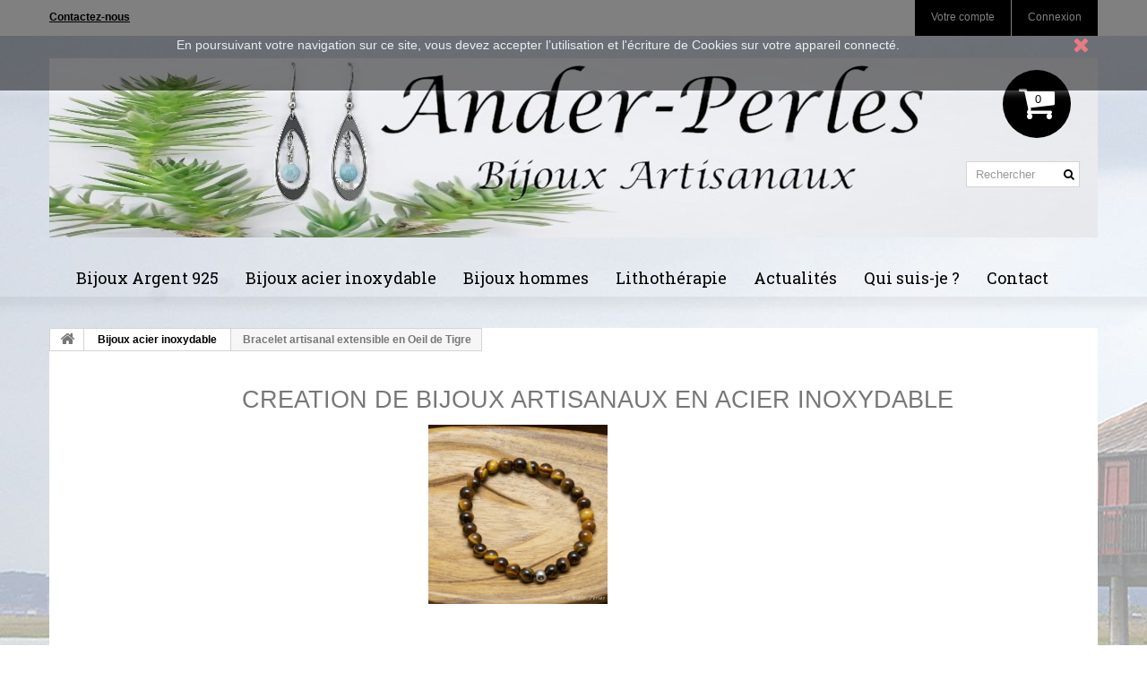

--- FILE ---
content_type: text/html; charset=utf-8
request_url: https://anderperles.com/content/78-bracelet-artisanal-extensible-en-oeil-de-tigre
body_size: 20783
content:
<!DOCTYPE HTML>

<!--[if lt IE 7]> <html class="no-js lt-ie9 lt-ie8 lt-ie7 " lang="fr"><![endif]-->

<!--[if IE 7]><html class="no-js lt-ie9 lt-ie8 ie7" lang="fr"><![endif]-->

<!--[if IE 8]><html class="no-js lt-ie9 ie8" lang="fr"><![endif]-->

<!--[if gt IE 8]> <html class="no-js ie9" lang="fr"><![endif]-->

<html lang="fr">

	<head>

		<meta charset="utf-8" />

		<title>Bracelet artisanal extensible en Oeil de Tigre - Ander-Perles</title>


		<meta name="description" content="Création de bijoux artisanaux du bassin d&#039;Arcachon" />



		<meta name="keywords" content="oeil de tigre,coton" />


		<meta name="generator" content="PrestaShop" />

		<meta name="robots" content="index,follow" />

		<meta name="viewport" content="width=device-width, minimum-scale=0.25, maximum-scale=1.6, initial-scale=1.0" /> 

		<meta name="apple-mobile-web-app-capable" content="yes" /> 

		<link rel="icon" type="image/vnd.microsoft.icon" href="/img/favicon.ico?1754474812" />

		<link rel="shortcut icon" type="image/x-icon" href="/img/favicon.ico?1754474812" />


	
		<link rel="stylesheet" href="https://anderperles.com/themes/theme956/cache/v_43_e9a3d73ab97bc725fe9e80c9227cd49c_all.css" media="all" />

	

		
		<script type="text/javascript">
var CUSTOMIZE_TEXTFIELD = 1;
var FancyboxI18nClose = 'Fermer';
var FancyboxI18nNext = 'Suivant';
var FancyboxI18nPrev = 'Pr&eacute;c&eacute;dent';
var ajaxsearch = true;
var baseDir = 'https://anderperles.com/';
var baseUri = 'https://anderperles.com/';
var blocksearch_type = 'top';
var contentOnly = false;
var customizationIdMessage = 'Personnalisation';
var delete_txt = 'Supprimer';
var freeProductTranslation = 'Offert !';
var freeShippingTranslation = 'Livraison gratuite !';
var generated_date = 1769823768;
var id_lang = 5;
var img_dir = 'https://anderperles.com/themes/theme956/img/';
var instantsearch = true;
var isGuest = 0;
var isLogged = 0;
var page_name = 'cms';
var priceDisplayMethod = 0;
var priceDisplayPrecision = 2;
var quickView = true;
var removingLinkText = 'supprimer cet article du panier';
var roundMode = 2;
var search_url = 'https://anderperles.com/recherche';
var static_token = 'bb0994db0ff075ba1f2d057ff60c753c';
var token = 'd0e4bd126b719bd1248bbe7f633f37a2';
var usingSecureMode = true;
</script>


		
		<script type="text/javascript" src="https://anderperles.com/themes/theme956/cache/v_43_99ebfdb59286d6eb74f1ad400fb1082d.js"></script>

		
		
		<script>
    
    function setcook() {
        var nazwa = 'cookie_ue';
        var wartosc = '1';
        var expire = new Date();
        expire.setMonth(expire.getMonth() + 12);
        document.cookie = nazwa + "=" + escape(wartosc) + ";path=/;" + ((expire == null) ? "" : ("; expires=" + expire.toGMTString()))
    }

    function closeUeNotify() {
                $('#cookieNotice').animate(
                {top: '-200px'},
                2500, function () {
                    $('#cookieNotice').hide();
                });
        setcook();
            }
    
</script>
<style>
    
    .closeFontAwesome:before {
        content: "\f00d";
        font-family: "FontAwesome";
        display: inline-block;
        font-size: 23px;
        line-height: 23px;
        color: #FF141C;
        padding-right: 15px;
        cursor: pointer;
    }

    .closeButtonNormal {
        display: block;
        text-align: center;
        padding: 2px 5px;
        border-radius: 2px;
        color: #FF141C;
        background: #4AFF2E;
        cursor: pointer;
    }

    #cookieNotice p {
        margin: 0px;
        padding: 0px;
    }


    #cookieNoticeContent {
        
                    padding:30px;
                
    }

    
</style>
<div id="cookieNotice" style=" width: 100%; position: fixed;  top:0px; box-shadow: 0 0 10px 0 #FFFFFF; background: #000000; z-index: 9999; font-size: 14px; line-height: 1.3em; font-family: arial; left: 0px; text-align:center; color:#FFF; opacity: 0.5 ">
    <div id="cookieNoticeContent" style="position:relative; margin:auto; width:100%; display:block;">
        <table style="width:100%;">
                        <td style="text-align:center;">
                En poursuivant votre navigation sur ce site, vous devez accepter l’utilisation et l'écriture de Cookies sur votre appareil connecté.
            </td>
                            <td style="width:80px; vertical-align:middle; padding-right:20px; text-align:right;">
                                            <span class="closeFontAwesome" onclick="closeUeNotify()"></span>
                                    </td>
                    </table>
    </div>
</div>
			<script type="text/javascript">
				(window.gaDevIds=window.gaDevIds||[]).push('d6YPbH');
				(function(i,s,o,g,r,a,m){i['GoogleAnalyticsObject']=r;i[r]=i[r]||function(){
				(i[r].q=i[r].q||[]).push(arguments)},i[r].l=1*new Date();a=s.createElement(o),
				m=s.getElementsByTagName(o)[0];a.async=1;a.src=g;m.parentNode.insertBefore(a,m)
				})(window,document,'script','//www.google-analytics.com/analytics.js','ga');
				ga('create', 'UA-168136648-1', 'auto');
				ga('require', 'ec');</script><script defer type="text/javascript">/*
 *
 *  2007-2021 PayPal
 *
 *  NOTICE OF LICENSE
 *
 *  This source file is subject to the Academic Free License (AFL 3.0)
 *  that is bundled with this package in the file LICENSE.txt.
 *  It is also available through the world-wide-web at this URL:
 *  http://opensource.org/licenses/afl-3.0.php
 *  If you did not receive a copy of the license and are unable to
 *  obtain it through the world-wide-web, please send an email
 *  to license@prestashop.com so we can send you a copy immediately.
 *
 *  DISCLAIMER
 *
 *  Do not edit or add to this file if you wish to upgrade PrestaShop to newer
 *  versions in the future. If you wish to customize PrestaShop for your
 *  needs please refer to http://www.prestashop.com for more information.
 *
 *  @author 2007-2021 PayPal
 *  @author 202 ecommerce <tech@202-ecommerce.com>
 *  @copyright PayPal
 *  @license http://opensource.org/licenses/osl-3.0.php Open Software License (OSL 3.0)
 *
 */


    

function updateFormDatas()
{
	var nb = $('#quantity_wanted').val();
	var id = $('#idCombination').val();

	$('.paypal_payment_form input[name=quantity]').val(nb);
	$('.paypal_payment_form input[name=id_p_attr]').val(id);
}
	
$(document).ready( function() {
    
		var baseDirPP = baseDir.replace('http:', 'https:');
		
	if($('#in_context_checkout_enabled').val() != 1)
	{
        $(document).on('click','#payment_paypal_express_checkout', function() {
			$('#paypal_payment_form_cart').submit();
			return false;
		});
	}


	var jquery_version = $.fn.jquery.split('.');
	if(jquery_version[0]>=1 && jquery_version[1] >= 7)
	{
		$('body').on('submit',".paypal_payment_form", function () {
			updateFormDatas();
		});
	}
	else {
		$('.paypal_payment_form').live('submit', function () {
			updateFormDatas();
		});
	}

	function displayExpressCheckoutShortcut() {
		var id_product = $('input[name="id_product"]').val();
		var id_product_attribute = $('input[name="id_product_attribute"]').val();
		$.ajax({
			type: "GET",
			url: baseDirPP+'/modules/paypal/express_checkout/ajax.php',
			data: { get_qty: "1", id_product: id_product, id_product_attribute: id_product_attribute },
			cache: false,
			success: function(result) {
				if (result == '1') {
					$('#container_express_checkout').slideDown();
				} else {
					$('#container_express_checkout').slideUp();
				}
				return true;
			}
		});
	}

	$('select[name^="group_"]').change(function () {
		setTimeout(function(){displayExpressCheckoutShortcut()}, 500);
	});

	$('.color_pick').click(function () {
		setTimeout(function(){displayExpressCheckoutShortcut()}, 500);
	});

    if($('body#product').length > 0) {
        setTimeout(function(){displayExpressCheckoutShortcut()}, 500);
    }
	
	
			

	var modulePath = 'modules/paypal';
	var subFolder = '/integral_evolution';

	var fullPath = baseDirPP + modulePath + subFolder;
	var confirmTimer = false;
		
	if ($('form[target="hss_iframe"]').length == 0) {
		if ($('select[name^="group_"]').length > 0)
			displayExpressCheckoutShortcut();
		return false;
	} else {
		checkOrder();
	}

	function checkOrder() {
		if(confirmTimer == false)
			confirmTimer = setInterval(getOrdersCount, 1000);
	}

	});


</script>

		<link rel="stylesheet" href="https://fonts.googleapis.com/css?family=Roboto:300,400,500,700,900" media="all" />



		<link rel="stylesheet" href="https://fonts.googleapis.com/css?family=Roboto+Slab:400,300,100,700" media="all" />

		

		<!--[if IE 8]>

		<script src="https://oss.maxcdn.com/libs/html5shiv/3.7.0/html5shiv.js"></script>

		<script src="https://oss.maxcdn.com/libs/respond.js/1.3.0/respond.min.js"></script>

		<![endif]-->

	</head>



	<body id="cms" class="cms cms-78 cms-bracelet-artisanal-extensible-en-oeil-de-tigre hide-left-column hide-right-column lang_fr">

	
    	<!--[if IE 8]>

        <div style='clear:both;height:59px;padding:0 15px 0 15px;position:relative;z-index:10000;text-align:center;'><a href="http://www.microsoft.com/windows/internet-explorer/default.aspx?ocid=ie6_countdown_bannercode"><img src="http://storage.ie6countdown.com/assets/100/images/banners/warning_bar_0000_us.jpg" border="0" height="42" width="820" alt="You are using an outdated browser. For a faster, safer browsing experience, upgrade for free today." /></a></div>

		<![endif]-->

		
		<div id="page">

			<div class="header-container">

				<header id="header">

					<div class="banner">

						<div class="container">

							<div class="row">

								

							</div>

						</div>

					</div>

					<div class="nav">

						<div class="container">

							<div class="row">

								<nav><!-- Block user information module NAV  -->
<div class="header_user_info">
			<a class="login" href="https://anderperles.com/mon-compte" rel="nofollow" title="Login to your customer account">
			Connexion
		</a>
	</div>
    <div class="header_user_info">
    	<a href="https://anderperles.com/mon-compte" title="Voir mon compte client" rel="nofollow">Votre compte</a>
    </div>
<!-- /Block usmodule NAV --><!-- Block languages module -->
<!-- /Block languages module -->
<div id="contact-link">
	<a href="https://anderperles.com/nous-contacter" title="Contact Us">Contactez-nous</a>
</div>
	<span class="shop-phone">
		<i class="icon-phone"></i>
        Appelez-nous au : 
        <strong>06.58.00.29.97</strong>
	</span>
</nav>

							</div>

						</div>

					</div>

					<div>

						<div class="container">

							<div class="row">

								<div id="header_logo">

									<a href="http://www.anderperles.com/" title="Ander-Perles">

										<img class="logo img-responsive" src="https://anderperles.com/img/prestashop-logo-1714489428.jpg" alt="Ander-Perles" width="1170" height="200"/>

									</a>

								</div>

								<!-- MODULE Block cart -->
<div class="pull-right pad clearfix">
	<div class="shopping_cart">
		<a href="https://anderperles.com/commande" title="Voir mon panier" rel="nofollow">
			<b>Panier</b>
			<span class="ajax_cart_quantity unvisible">0</span>
			<span class="ajax_cart_product_txt unvisible">Produit</span>
			<span class="ajax_cart_product_txt_s unvisible">Produits</span>
			<span class="ajax_cart_total unvisible">
							</span>
			<span class="ajax_cart_no_product">0</span>
					</a>
					<div class="cart_block block exclusive">
				<div class="block_content">
					<!-- block list of products -->
					<div class="cart_block_list">
												<p class="cart_block_no_products">
							Aucun produit
						</p>
												<div class="cart-prices">
							<div class="cart-prices-line first-line">
								<span class="price cart_block_shipping_cost ajax_cart_shipping_cost">
																			Livraison gratuite !
																	</span>
								<span>
									Livraison
								</span>
							</div>
																					<div class="cart-prices-line last-line">
								<span class="price cart_block_total ajax_block_cart_total">0,00 €</span>
								<span>Total</span>
							</div>
													</div>
						<p class="cart-buttons">
							<a id="button_order_cart" class="btn btn-default button button-small" href="https://anderperles.com/commande" title="Commander" rel="nofollow">
								<span>
									Commander
                                    <i class="icon-chevron-right right"></i>
								</span>
							</a>
						</p>
					</div>
				</div>
			</div><!-- .cart_block -->
			</div>
</div>

	<div id="layer_cart">
		<div class="clearfix">
			<div class="layer_cart_product col-xs-12 col-md-6">
				<span class="cross" title="Fermer la fenêtre"></span>
				<h2>
					<i class="icon-ok"></i>
                    Produit ajouté au panier avec succès
				</h2>
				<div class="product-image-container layer_cart_img">
				</div>
				<div class="layer_cart_product_info">
					<span id="layer_cart_product_title" class="product-name"></span>
					<span id="layer_cart_product_attributes"></span>
					<div>
						<strong class="dark">Quantité</strong>
						<span id="layer_cart_product_quantity"></span>
					</div>
					<div>
						<strong class="dark">Total</strong>
						<span id="layer_cart_product_price"></span>
					</div>
				</div>
			</div>
			<div class="layer_cart_cart col-xs-12 col-md-6">
				<h2>
					<!-- Plural Case [both cases are needed because page may be updated in Javascript] -->
					<span class="ajax_cart_product_txt_s  unvisible">
						Il y a <span class="ajax_cart_quantity">0</span> produits dans votre panier.
					</span>
					<!-- Singular Case [both cases are needed because page may be updated in Javascript] -->
					<span class="ajax_cart_product_txt ">
						Il y a 1 produit dans votre panier.
					</span>
				</h2>
	
				<div class="layer_cart_row">
					<strong class="dark">
						Total produits
													TTC
											</strong>
					<span class="ajax_block_products_total">
											</span>
				</div>
	
								<div class="layer_cart_row">
					<strong class="dark">
						Frais de port&nbsp;(HT)
					</strong>
					<span class="ajax_cart_shipping_cost">
													Livraison gratuite !
											</span>
				</div>
								<div class="layer_cart_row">	
					<strong class="dark">
						Total
													TTC
											</strong>
					<span class="ajax_block_cart_total">
											</span>
				</div>
				<div class="button-container">	
					<span class="continue btn btn-default button exclusive-medium" title="Continuer mes achats">
						<span>
							<i class="icon-chevron-left left"></i>
                            Continuer mes achats
						</span>
					</span>
					<a class="btn btn-default button button-medium"	href="https://anderperles.com/commande" title="Commander" rel="nofollow">
						<span>
							Commander
                            <i class="icon-chevron-right right"></i>
						</span>
					</a>	
				</div>
			</div>
		</div>
		<div class="crossseling"></div>
	</div> <!-- #layer_cart -->
	<div class="layer_cart_overlay"></div>

<!-- /MODULE Block cart -->	<!-- Menu -->
	<div id="block_top_menu" class="sf-contener clearfix col-lg-12">
		<div class="cat-title">Catégories</div>
		<ul class="sf-menu clearfix menu-content">
			<li><a href="https://anderperles.com/48-bijoux-argent-925" title="Bijoux Argent 925">Bijoux Argent 925</a><ul><li><a href="https://anderperles.com/40-colliers" title="Colliers">Colliers</a></li><li><a href="https://anderperles.com/41-boucles-d-oreilles" title="Boucles d'oreilles">Boucles d'oreilles</a></li><li><a href="https://anderperles.com/42-bracelets" title="Bracelets">Bracelets</a></li><li><a href="https://anderperles.com/43-bagues" title="Bagues">Bagues</a></li></ul></li><li><a href="https://anderperles.com/44-bijoux-acier-inoxydable" title="Bijoux acier inoxydable">Bijoux acier inoxydable</a><ul><li><a href="https://anderperles.com/61-colliers" title="Colliers">Colliers</a></li><li><a href="https://anderperles.com/62-boucles-d-oreilles" title="Boucles d'oreilles">Boucles d'oreilles</a></li><li><a href="https://anderperles.com/63-bracelets" title="Bracelets">Bracelets</a></li><li><a href="https://anderperles.com/64-bagues" title="Bagues">Bagues</a></li></ul></li><li><a href="https://anderperles.com/45-bijoux-hommes" title="Bijoux hommes">Bijoux hommes</a><ul><li><a href="https://anderperles.com/59-bracelets" title="Bracelets">Bracelets</a></li></ul></li><li><a href="https://anderperles.com/65-lithotherapie" title="Lithothérapie ">Lithothérapie </a><ul><li><a href="https://anderperles.com/72-hematite" title="Hématite ">Hématite </a></li><li><a href="https://anderperles.com/73-howlite" title="Howlite">Howlite</a></li><li><a href="https://anderperles.com/74-malachite" title="Malachite">Malachite</a></li><li><a href="https://anderperles.com/78-larimar" title="Larimar">Larimar</a></li><li><a href="https://anderperles.com/79-pierre-de-soleil" title="Pierre de soleil">Pierre de soleil</a></li><li><a href="https://anderperles.com/80-oeil-de-tigre" title="Oeil de tigre">Oeil de tigre</a></li><li><a href="https://anderperles.com/81-amethyste" title="Améthyste">Améthyste</a></li><li><a href="https://anderperles.com/82-topaze" title="Topaze">Topaze</a></li><li><a href="https://anderperles.com/83-agate-rouge-cornaline" title="Agate rouge (Cornaline)">Agate rouge (Cornaline)</a></li><li><a href="https://anderperles.com/84-rhodochrosite" title="Rhodochrosite">Rhodochrosite</a></li><li><a href="https://anderperles.com/85-lapis-lazuli" title="Lapis-Lazuli">Lapis-Lazuli</a></li><li><a href="https://anderperles.com/88-selenite" title="Sélénite">Sélénite</a></li><li><a href="https://anderperles.com/89-labradorite" title="Labradorite">Labradorite</a></li><li><a href="https://anderperles.com/90-amazonite" title="Amazonite">Amazonite</a></li></ul></li><li><a href="https://anderperles.com/75-actualites" title="Actualités">Actualités</a><ul><li><a href="https://anderperles.com/76-nouveautes" title="Nouveautés">Nouveautés</a></li><li><a href="https://anderperles.com/77-informations" title="Informations ">Informations </a></li></ul></li><li><a href="https://anderperles.com/content/12-qui-suis-je" title="Qui suis-je ?">Qui suis-je ?</a></li>
<li><a href="https://www.anderperles.com/nous-contacter" title="Contact">Contact</a></li>

					</ul>
	</div>
	<!--/ Menu -->
<!-- Block search module TOP -->
<div id="search_block_top" class="clearfix">
	<form id="searchbox" method="get" action="https://anderperles.com/recherche" >
		<input type="hidden" name="controller" value="search" />
		<input type="hidden" name="orderby" value="position" />
		<input type="hidden" name="orderway" value="desc" />
		<input class="search_query form-control" type="text" id="search_query_top" name="search_query" placeholder="Rechercher" value="" />
		<button type="submit" name="submit_search" class="btn btn-default button-search">
			<span>Rechercher</span>
		</button>
	</form>
</div>
<!-- /Block search module TOP -->
							</div>

						</div>

					</div>

				</header>

			</div>

			<div class="columns-container">

				<div id="columns" class="container">

					
						<!-- Breadcrumb -->

<div class="breadcrumb clearfix">
	<a class="home" href="http://www.anderperles.com/" title="retour &agrave; Accueil">
    	<i class="icon-home"></i>
    </a>
			<span class="navigation-pipe" >&gt;</span>
					<span class="navigation_end"><a href="https://anderperles.com/content/category/3-bijoux-acier-inoxydable" data-gg="">Bijoux acier inoxydable</a></span><span class="navigation-pipe">></span> <span class="navigation_product">Bracelet artisanal extensible en Oeil de Tigre</span>
			</div>

<!-- /Breadcrumb -->

					
					<div class="row">

						<div id="top_column" class="center_column col-xs-12"></div>

					</div>

					<div class="row">

						
						<div id="center_column" class="center_column col-xs-12 col-sm-12">

	   <script type="text/javascript" src="http://maps.google.com/maps/api/js?sensor=true&region=FR&key=AIzaSyC8muiXDgP92zkA2TDt693ZQQA2rZA9tqw"></script>
			<div class="rte">
		<h2>                         CREATION DE BIJOUX ARTISANAUX EN ACIER INOXYDABLE</h2>
<p>                                                                                                      <img src="https://www.anderperles.com/img/cms/Bracelet%20Oeil%20de%20Tigre1.jpg" alt="" width="200" height="200" />          <br />     <br />                                            <br /><span>    </span><br /><span style="font-size:10pt;"><a href="https://anderperles.com/bracelets/395-bracelet-extensible-en-oeil-de-tigre.html">Bracelet artisanal extensible en Oeil de Tigre</a> et pierre semi précieuse.        </span>  </p>
<h2>QUI EST ANDERPERLES CREATEUR DE BIJOUX ARTISANAUX ?</h2>
<p><span style="font-size:10pt;"><a href="https://anderperles.com/">Anderperles</a> est un <a href="https://anderperles.com">créateur de bijoux artisanaux</a> en acier inoxydable. Nous sommes installés sur le bassin d'Arcachon et fabriquons. Tous nos <a href="https://anderperles.com/44-bijoux-acier-inoxydable">bijoux artisanaux en acier inoxydable</a> à la main avec des pierres intégralement naturelles.</span></p>
<p><span style="font-size:10pt;">Nous donnons une grande importance à la qualité de fabrication de notre <a href="https://anderperles.com/bracelets/395-bracelet-extensible-en-oeil-de-tigre.html">Bracelet artisanal extensible en Oeil de Tigre</a> et pierre semi précieuse afin de pouvoir vous offrir une large gamme de <a href="https://anderperles.com/bracelets/395-bracelet-extensible-en-oeil-de-tigre.html">Bracelet artisanal extensible en Oeil de Tigre</a> et pierre semi précieuse.</span></p>
<p><span style="font-size:10pt;">Vous recherchez un <a href="https://anderperles.com/bracelets/395-bracelet-extensible-en-oeil-de-tigre.html">Bracelet artisanal extensible en Oeil de Tigre</a> et pierre semi précieuse, et ou vous désirez offrir un <a href="https://anderperles.com/bracelets/395-bracelet-extensible-en-oeil-de-tigre.html">Bracelet artisanal extensible en Oeil de Tigre</a> et pierre semi précieuse , vous trouverez votre bonheur sur notre site <a href="http://www.anderperles.com">www.anderperles.com<br /><br /></a><a href="https://anderperles.com/bracelets/395-bracelet-extensible-en-oeil-de-tigre.html">Bracelet artisanal extensible en Oeil de Tigre</a> et pierre semi précieuse. <br /></span></p>
<h2>OFFREZ VOUS LA QUALITE DES BIJOUX ARTISANAUX ANDERPERLES</h2>
<p><span style="font-size:10pt;">Un beau <a href="https://anderperles.com/bracelets/395-bracelet-extensible-en-oeil-de-tigre.html">Bracelet artisanal extensible en Oeil de Tigre</a> et pierre semi précieuse de <a href="https://anderperles.com/">Anderperles.com</a> est: </span><br /><span style="font-size:10pt;">un superbe <a href="https://anderperles.com/bracelets/395-bracelet-extensible-en-oeil-de-tigre.html">Bracelet artisanal extensible en Oeil de Tigre</a> avec des pierres naturelles et entièrement fait à la main. </span><br /><br /><span style="font-size:10pt;">Nous avons une gamme de produits intégralement réalisée à la main et adaptée à toutes vos envies et tous vos styles. Laissez-vous tenter par le <a href="https://anderperles.com/bracelets/395-bracelet-extensible-en-oeil-de-tigre.html">Bracelet artisanal extensible en Oeil de Tigre</a> et pierre semi précieuse qui vous correspond. </span><br /><br /><span style="font-size:10pt;">nous pouvons aussi réaliser des <a href="https://anderperles.com/bracelets/395-bracelet-extensible-en-oeil-de-tigre.html">Bracelets artisanaux extensibles en Oeil de Tigre</a> et pierre semi précieuse sur mesure et avec d'autres pierres selon vos désirs.</span><br /><br /><span style="font-size:10pt;"><a href="https://anderperles.com/bracelets/395-bracelet-extensible-en-oeil-de-tigre.html">Bracelet artisanal extensible en Oeil de Tigre</a> et pierre semi précieuse. <br /></span></p>
<h2>OU ACHETER NOS BIJOUX ARTISANAUX ?</h2>
<p><span style="font-size:10pt;">Anderperles ne possède pas de boutique physique. Le site internet <a href="https://anderperles.com/">anderperles.com</a> vous propose le bijou que vous recherchez : <a href="https://anderperles.com/bracelets/395-bracelet-extensible-en-oeil-de-tigre.html">Bracelet artisanal extensible en Oeil de Tigre</a> et pierre semi précieuse ou avec d'autres pierres ou sur mesure</span></p>
<p><span style="font-size:10pt;">Sur notre site internet vous trouverez une large gamme de <a href="https://anderperles.com/44-bijoux-acier-inoxydable">bijoux artisanaux en acier inoxydable</a>. Vous êtes arrivez sur cette page, alors votre choix s'oriente d'avantage vers: <a href="https://anderperles.com/bracelets/395-bracelet-extensible-en-oeil-de-tigre.html">Bracelet artisanal extensible en Oeil de Tigre</a> et pierre semi précieuse, n'attendez plus, rendez vous sur notre boutique en ligne <a href="https://anderperles.com/">anderperles.com</a>.</span></p>
<p><span style="font-size:10pt;">Après avoir sélectionné <a href="https://anderperles.com/bracelets/395-bracelet-extensible-en-oeil-de-tigre.html">Bracelet artisanal extensible en Oeil de Tigre</a> et pierre semi précieuse dans votre panier, vous pourrez payer en ligne grâce à à notre système de paiement sécurisé HTTPS.</span></p>
<p><span style="font-size:10pt;">A l'issue de votre commande de <a href="https://anderperles.com/bracelets/395-bracelet-extensible-en-oeil-de-tigre.html">Bracelet artisanal extensible en Oeil de Tigre</a> et pierre semi précieuse. Vos produits seront expédiés à l'adresse de votre choix en France ou dans le monde.</span><br /><br /><span style="font-size:10pt;"><a href="https://anderperles.com/bracelets/395-bracelet-extensible-en-oeil-de-tigre.html">Bracelet artisanal extensible en Oeil de Tigre</a> et pierre semi précieuse. <br /></span></p>
<h2>POURQUOI ACHETER SUR ANDERPERLES  ?</h2>
<p><span style="font-size:10pt;">Nous pouvons vous conseiller par mail, par téléphone et nous vous accompagnons de façon personnalisée dans le cadre de votre recherche de <a href="https://anderperles.com/bracelets/395-bracelet-extensible-en-oeil-de-tigre.html">Bracelet artisanal extensible en Oeil de Tigre</a> et pierre semi précieuse. </span></p>
<p><span style="font-size:10pt;">Notre service client est à votre disposition pour vous aider à trouver le <a href="https://anderperles.com/bracelets/395-bracelet-extensible-en-oeil-de-tigre.html">Bracelet artisanal extensible en Oeil de Tigre</a> et pierre semi précieuse qui correspond à vos besoins.</span><br /><br /><span style="font-size:10pt;"><a href="https://anderperles.com/bracelets/395-bracelet-extensible-en-oeil-de-tigre.html">Bracelet artisanal extensible en Oeil de Tigre</a> et pierre semi précieuse. <br /></span></p>
<h2>LE SAVOIR FAIRE ET LA QUALITE DES BIJOUX ARTISANAUX ANDERPERLES </h2>
<p><span style="font-size:10pt;">Nous travaillons avec les meilleurs fournisseurs de matières premières pour réaliser notre <a href="https://anderperles.com/bracelets/395-bracelet-extensible-en-oeil-de-tigre.html">Bracelet artisanal extensible en Oeil de Tigre</a> et pierre semi précieuse. Choisissez donc un <a href="https://anderperles.com/bracelets/395-bracelet-extensible-en-oeil-de-tigre.html">Bracelet artisanal extensible en Oeil de Tigre</a> et pierre semi précieuse de qualité avec nos <a href="https://anderperles.com/44-bijoux-acier-inoxydable">bijoux artisanaux en acier inoxydable</a>.</span></p>
<p><span style="font-size:10pt;">Pour aller plus loin et vous proposer des bijoux de qualité, nous pouvons personnaliser et réaliser sur mesure votre <a href="https://anderperles.com/bracelets/395-bracelet-extensible-en-oeil-de-tigre.html">Bracelet artisanal extensible en Oeil de Tigre</a> et pierre semi précieuse. </span><br /><br /><span style="font-size:10pt;">   <a href="https://anderperles.com/bracelets/395-bracelet-extensible-en-oeil-de-tigre.html">Bracelet artisanal extensible en Oeil de Tigre</a> et pierre semi précieuse.                  <a href="https://anderperles.com/bracelets/395-bracelet-extensible-en-oeil-de-tigre.html">Bracelet artisanal extensible en Oeil de Tigre</a> et pierre semi précieuse.                                                                                                      <a href="https://anderperles.com/bracelets/395-bracelet-extensible-en-oeil-de-tigre.html">Bracelet artisanal extensible en Oeil de Tigre</a> et pierre semi précieuse. </span></p>
	</div>
<br />


						</div><!-- #center_column -->
										</div><!-- .row -->
				</div><!-- #columns -->
			</div><!-- .columns-container -->


			<!-- Footer -->
			<div class="footer-container">
				<footer id="footer"  class="container">
					<div class="row"><section id="social_block">
	<ul>
					<li class="facebook">
				<a target="_blank" href="https://www.facebook.com/Isabelle-R-Bijoux-artisanaux-225145421215588" title="Facebook">
					<span>Facebook</span>
				</a>
			</li>
						                                	<li class="pinterest">
        		<a href="https://www.pinterest.ca/roussetisabelle/" title="Pinterest">
        			<span>Pinterest</span>
        		</a>
        	</li>
                
                	<li class="instagram">
        		<a href="https://www.instagram.com/ander_perles/" title="Instagram">
        			<span>Instagram</span>
        		</a>
        	</li>
                

        
	</ul>
    <h4>Nous suivre</h4>
</section>
<div class="clearfix"></div>



<!-- Block categories module -->
<section class="blockcategories_footer footer-block col-xs-12 col-sm-2">
	<h4>Catégories</h4>
	<div class="category_footer toggle-footer">
		<div class="list">
			<ul class="tree dhtml">
												<li >
	<a 	href="https://anderperles.com/65-lithotherapie" title="Ces informations en Lithothérapie vous sont données à titre indicatif et ne sont pas exhaustives. En aucun cas, elles ne peuvent se substituer à un diagnostic ou à un traitement médical.">
		Lithothérapie 
	</a>
			<ul>
												<li >
	<a 	href="https://anderperles.com/72-hematite" title="Histoire de la pierre d’hématite:   
    Son existence est rapportée par Pline l&#039;Ancien dès 77. Le nom de l’hématite est emprunté au latin haematites (sang).      
    Composition et origine de la pierre d’hématite :    L&#039;hématite est une pierre naturelle composée principalement d&#039;oxyde de fer, avec une formule chimique généralement représentée comme Fe2O3. Son nom dérive du mot grec &quot;haima&quot;, qui signifie &quot;sang&quot;, en raison de la couleur rougeâtre de certains spécimens d&#039;hématite. Cependant, l&#039;hématite peut également être de couleur grise, argentée ou noire, en fonction de la concentration de fer et d&#039;autres éléments dans sa composition.     
   Lithothérapie de la pierre d’hématite:     L&#039;hématite est une pierre très appréciée en lithothérapie pour ses propriétés énergétiques et ses bienfaits supposés sur le plan physique, émotionnel et spirituel. Voici quelques-unes des propriétés souvent associées à l&#039;hématite :     
   Stabilité et ancrage :  On dit que l&#039;hématite aide à équilibrer les énergies et à stabiliser l&#039;esprit. Elle est souvent utilisée pour favoriser un sentiment d&#039;ancrage et de connexion à la terre.    
   Protection :  Elle est réputée pour sa capacité à protéger contre les énergies négatives et à dissoudre les énergies indésirables. Certains utilisateurs la portent comme un bouclier énergétique.    
   Équilibre émotionnel :  L&#039;hématite est censée apporter calme et équilibre émotionnel. Elle peut être utile pour réduire le stress, l&#039;anxiété et favoriser la clarté mentale.    
   Vitalité et force :  Cette pierre est associée à la vitalité et à la force intérieure. Elle peut aider à stimuler la confiance en soi et à renforcer la détermination.     Cependant, il est essentiel de se rappeler que ces croyances ne sont pas scientifiquement prouvées et que l&#039;effet de la lithothérapie peut varier selon les individus.  
    (Ces informations en lithothérapie vous sont données à titre indicatif et ne sont pas exhaustives. En aucun cas, elles ne peuvent se substituer à un diagnostic ou à un traitement médical.)">
		Hématite 
	</a>
	</li>

																<li >
	<a 	href="https://anderperles.com/73-howlite" title="Histoire de la pierre d’howlite:  Ce minéral tire son nom de Henry How, chimiste canadien qui a découvert ce minéral dans des carrières de gypse de Nouvelle-Écosse en 1868.      
   Composition et origine de la pierre d’howlite :    L&#039;howlite est un minéral. Il s’agit d&#039;un borosilicate hydroxylé de calcium de formule chimique Ca2B5SiO9(OH).     
           Lithothérapie de la pierre d’howlite :          L&#039;howlite est une pierre blanche à grisâtre avec des veines grises, souvent teintée de bleu pour imiter la turquoise. Elle est principalement composée de borate de calcium hydroxylé. En lithothérapie, la howlite est souvent utilisée pour ses propriétés apaisantes et calmantes. Voici quelques-uns des aspects de la lithothérapie associés à la howlite :    
   Calme émotionnel :  L&#039;howlite est réputée pour aider à calmer l&#039;esprit et à réduire le stress et l&#039;anxiété. Elle favorise un état de tranquillité intérieure et peut être utile pour surmonter les tensions émotionnelles.    
   Sommeil :  Certains croient que l&#039;howlite peut favoriser un sommeil réparateur en apaisant l&#039;esprit et en réduisant les pensées agitées. Elle peut être placée sous l&#039;oreiller ou à côté du lit pour bénéficier de ses effets apaisants.    
   Patience et maîtrise de soi :  En aidant à calmer les émotions et à réduire l&#039;irritabilité, l&#039;howlite peut favoriser la patience et la maîtrise de soi. Elle est souvent utilisée lors de pratiques de méditation pour aider à atteindre un état de sérénité mentale.    
   Communication :  On dit que l&#039;howlite favorise une communication paisible et constructive en encourageant l&#039;expression des émotions de manière douce et non conflictuelle. Elle peut être portée ou placée dans l&#039;espace de travail pour favoriser des interactions harmonieuses.    
   Perspective :  L&#039;howlite est associée à une perspective élargie et à une meilleure compréhension des situations. Elle peut aider à voir les défis sous un angle différent et à prendre des décisions avec plus de clarté.    
    En pratique, l&#039;howlite peut être portée sous forme de bijoux, tels que des bracelets, des colliers ou des boucles d&#039;oreilles, ou simplement placée dans la maison ou sur le lieu de travail pour profiter de ses effets apaisants. Elle est souvent utilisée en combinaison avec d&#039;autres pierres dans des pratiques de guérison ou de méditation pour renforcer ses propriétés calmantes.    Cependant, il est essentiel de se rappeler que ces croyances ne sont pas scientifiquement prouvées et que l&#039;effet de la lithothérapie peut varier selon les individus.     (Ces informations en lithothérapie vous sont données à titre indicatif et ne sont pas exhaustives. En aucun cas, elles ne peuvent se substituer à un diagnostic ou à un traitement médical.)">
		Howlite
	</a>
	</li>

																<li >
	<a 	href="https://anderperles.com/74-malachite" title="Histoire de la pierre de Malachite :   Le mot  malachite  vient du latin malachites, lui-même issu du grec  moloche . Il est formé des termes malak et lithos qui veulent respectivement dire mauve et pierre.       Composition et origine de la pierre de Malachite :   La malachite est essentiellement composée de carbonate de cuivre. Gisements remarquables en Australie, Brésil, Colombie et même la France.       Lithothérapie de la pierre de Malachite :     La malachite est une pierre de couleur verte avec des bandes ou des motifs ondulés qui lui donnent une apparence distinctive. Elle est principalement composée de carbonate de cuivre hydroxylé. En lithothérapie, la malachite est connue pour ses propriétés de guérison émotionnelle et physique. Voici quelques-uns des aspects de la lithothérapie associés à la malachite :    
   Guérison émotionnelle :  La malachite est souvent utilisée pour aider à libérer les émotions refoulées et à guérir les traumatismes émotionnels du passé. Elle favorise le pardon, la compassion et l&#039;acceptation de soi, aidant ainsi à surmonter les blocages émotionnels.    
   Protection :  On dit que la malachite agit comme une pierre de protection puissante, absorbant les énergies négatives et les influences toxiques de l&#039;environnement. Elle forme un bouclier énergétique autour de celui qui la porte, aidant à maintenir une aura claire et équilibrée.    
   Équilibre et transformation :  La malachite est associée à l&#039;équilibre entre le corps, l&#039;esprit et l&#039;âme. Elle aide à aligner les chakras et à équilibrer les énergies du corps, favorisant ainsi un état de bien-être holistique. De plus, elle est souvent utilisée pour faciliter la transformation personnelle et la croissance spirituelle.    
   Créativité et expression :  En libérant les blocages émotionnels, la malachite peut stimuler la créativité et l&#039;expression artistique. Elle encourage à exprimer librement ses pensées et ses émotions, favorisant ainsi un flux créatif naturel.    
     
  Cependant, il est essentiel de se rappeler que ces croyances ne sont pas scientifiquement prouvées et que l&#039;effet de la lithothérapie peut varier selon les individus.  
    (Ces informations en lithothérapie vous sont données à titre indicatif et ne sont pas exhaustives. En aucun cas, elles ne peuvent se substituer à un diagnostic ou à un traitement médical.)">
		Malachite
	</a>
	</li>

																<li >
	<a 	href="https://anderperles.com/78-larimar" title="Histoire de la pierre de Larimar:   C’est une gemme rare qui se trouve uniquement en République Dominicaine. Le Larimar a été découvert le 22 novembre 1916 par le prêtre Miguel Domingo Fuertes de Loren. Le gisement de Larimar fut retrouvé en 1974 mais n&#039;a été exploité qu’à partir de 1976. Le nom « Larimar » a été donné par Miguel Méndez en associant le début du prénom de sa fille, Larissa, et le mot signifiant « mer », Mar, en espagnol.     
    Composition et origine de la pierre de Larimar:   Le Larimar est une roche composée d’hydrate acide de silicate de calcium et de sodium. Cette coloration bleue unique est le résultat de la substitution de cobalt pour le calcium.     
    Lithothérapie de la pierre de Larimar:   En lithothérapie, le larimar est souvent associé à la sérénité, à la guérison émotionnelle et à la communication. Voici quelques-unes des propriétés et des utilisations attribuées au larimar dans le domaine de la lithothérapie :    
   Calme émotionnel :  Le larimar est réputé pour sa capacité à apporter une sensation de paix et de tranquillité intérieure. Il est utilisé pour aider à calmer l&#039;anxiété, le stress et les émotions tumultueuses, favorisant ainsi un état d&#039;esprit calme et équilibré.    
   Communication :  On dit que le larimar favorise une communication claire et harmonieuse, tant avec les autres qu&#039;avec soi-même. Il encourage l&#039;expression sincère des pensées et des émotions, aidant à surmonter les blocages de communication et à renforcer les relations.    
   Guérison émotionnelle :  Le larimar est utilisé pour aider à libérer les émotions refoulées et à guérir les blessures émotionnelles du passé. Il favorise l&#039;acceptation de soi et l&#039;amour-propre, aidant ainsi à surmonter les blocages émotionnels et à avancer vers la croissance personnelle.    
   Équilibre :  Le larimar est associé à l&#039;équilibre entre le corps, l&#039;esprit et l&#039;âme. Il aide à aligner les énergies du corps et à harmoniser les chakras, favorisant ainsi un état de bien-être holistique.    
   Soutien spirituel :  Certains croient que le larimar a des propriétés spirituelles profondes, aidant à la connexion avec les royaumes spirituels et facilitant la méditation et la contemplation.    
   Cependant, il est essentiel de se rappeler que ces croyances ne sont pas scientifiquement prouvées et que l&#039;effet de la lithothérapie peut varier selon les individus.    
  (Ces informations en lithothérapie vous sont données à titre indicatif et ne sont pas exhaustives. En aucun cas, elles ne peuvent se substituer à un diagnostic ou à un traitement médical.)">
		Larimar
	</a>
	</li>

																<li >
	<a 	href="https://anderperles.com/79-pierre-de-soleil" title="Histoire de la pierre de soleil:    Elle doit son nom au minéralogiste Jean-Claude Delamétherie en 1801. Son scintillement pailleté rappelant les scintillements du soleil.      
     Composition et origine de la pierre de soleil :    La pierre de soleil est une pierre qui présente une couleur chatoyante allant du orange au brun doré, souvent avec des éclats métalliques. Elle appartient à la famille des feldspaths et est principalement composée de feldspath de composition variable, ainsi que d&#039;inclusions de minéraux tels que l&#039;hématite ou la goethite, qui donnent à la pierre son aspect scintillant.      Silicate d’alumine avec des inclusions d’hématite ou de goethite qui lui donne son aspect métallisé et irisé, très brillant. Aluminosilicate de sodium et de calcium.     
     Lithothérapie de la pierre de soleil :      En lithothérapie, la pierre de soleil est souvent associée à la vitalité, à la joie et à la créativité. Voici quelques-unes des propriétés et des utilisations attribuées à la pierre de soleil dans le domaine de la lithothérapie :    
   Énergie solaire :  Comme son nom l&#039;indique, la pierre de soleil est souvent considérée comme une pierre de l&#039;énergie solaire, apportant chaleur, lumière et vitalité à celui qui la porte. Elle est utilisée pour stimuler le chakra solaire et pour favoriser un sentiment de force intérieure et de confiance en soi.    
   Joie et bonne humeur :  La pierre de soleil est réputée pour son pouvoir d&#039;apporter de la joie, de la bonne humeur et un sentiment général de bien-être. Elle aide à dissiper les pensées sombres et les sentiments de tristesse, favorisant ainsi un état d&#039;esprit positif et optimiste.    
   Créativité :  On dit que la pierre de soleil stimule la créativité et l&#039;expression artistique. Elle encourage l&#039;inspiration et l&#039;imagination, aidant à trouver des solutions créatives aux problèmes et à explorer de nouveaux horizons.    
   Équilibre émotionnel :  En plus de ses effets stimulants, la pierre de soleil aide également à équilibrer les émotions. Elle apporte une sensation de calme intérieur et de stabilité émotionnelle, aidant à surmonter le stress et l&#039;anxiété.    
  Cependant, il est essentiel de se rappeler que ces croyances ne sont pas scientifiquement prouvées et que l&#039;effet de la lithothérapie peut varier selon les individus.    
  (Ces informations en lithothérapie vous sont données à titre indicatif et ne sont pas exhaustives. En aucun cas, elles ne peuvent se substituer à un diagnostic ou à un traitement médical.)">
		Pierre de soleil
	</a>
	</li>

																<li >
	<a 	href="https://anderperles.com/80-oeil-de-tigre" title="Histoire de l’Œil de Tigre:    
      Origines et découverte :  L&#039;Œil de Tigre est une variété de quartz qui tire son nom de son apparence chatoyante et striée, évoquant celle de l&#039;œil d&#039;un tigre. Cette pierre a été découverte dans diverses régions du monde, notamment en Afrique du Sud, en Australie, en Inde, en Birmanie, aux États-Unis et au Brésil.    
   Signification dans les cultures anciennes :  Dans de nombreuses cultures anciennes, l&#039;Œil de Tigre était considéré comme une pierre précieuse dotée de pouvoirs protecteurs et curatifs. Par exemple, dans la culture égyptienne antique, cette pierre était vénérée pour sa capacité à apporter force et protection. Les guerriers romains portaient parfois des amulettes en Œil de Tigre pendant les batailles pour leur conférer courage et protection.  
     
 
    Lithothérapie de l’Œil de Tigre:    
 
   L&#039;Œil de Tigre est une pierre souvent associée à la lithothérapie, une pratique qui attribue des propriétés curatives ou énergétiques aux cristaux et aux minéraux. Voici quelques-unes des propriétés et des bénéfices généralement attribués à l&#039;Œil de Tigre en lithothérapie :    
 
 
   Protection :  On dit que l&#039;Œil de Tigre agit comme un bouclier protecteur, absorbant les énergies négatives et protégeant son porteur des influences extérieures néfastes.  
     
   Confiance en soi :  Cette pierre est souvent associée au renforcement de la confiance en soi, en aidant à surmonter les peurs et les doutes.  
     
   Clarté mentale :  L&#039;Œil de Tigre est également censé favoriser la clarté mentale et la concentration, aidant à prendre des décisions avec discernement et à rester concentré sur ses objectifs.  
     
   Équilibre émotionnel :  Il est dit que cette pierre aide à équilibrer les émotions, en apportant calme et stabilité intérieure, ce qui peut être bénéfique pour gérer le stress et les fluctuations émotionnelles.  
 
     
  Cependant, il est essentiel de se rappeler que ces croyances ne sont pas scientifiquement prouvées et que l&#039;effet de la lithothérapie peut varier selon les individus.    
  (Ces informations en lithothérapie vous sont données à titre indicatif et ne sont pas exhaustives. En aucun cas, elles ne peuvent se substituer à un diagnostic ou à un traitement médical.)">
		Oeil de tigre
	</a>
	</li>

																<li >
	<a 	href="https://anderperles.com/81-amethyste" title="Histoire de l’Améthyste:   L&#039;histoire de l&#039;améthyste remonte à l&#039;Antiquité et est riche en légendes et en symbolismes à travers différentes cultures. Voici un aperçu de son histoire :    
 
 
   Origines :  L&#039;améthyste est une variété de quartz violet, et son nom dérive du mot grec &quot;amethystos&quot;, qui signifie &quot;non ivre&quot;. Cette appellation découle d&#039;une ancienne croyance selon laquelle porter une améthyste protégeait contre l&#039;ivresse.  
     
   Dans la mythologie grecque :  Selon la mythologie grecque, l&#039;améthyste trouve ses origines dans une légende associée au dieu du vin, Dionysos, et à la déesse de la chasteté, Artémis. Dans cette légende, Dionysos poursuivait une jeune fille nommée Améthyste, qui avait été transformée en cristal de quartz par Artémis pour la protéger de l&#039;ivresse de Dionysos. Pris de remords pour ses actions, Dionysos versa du vin sur la pierre, la teintant de violet, d&#039;où l&#039;origine de la couleur de l&#039;améthyste.  
     
 
    Lithothérapie de l’Œil de Tigre:    
 
   L&#039;améthyste est l&#039;une des pierres les plus populaires en lithothérapie en raison de ses propriétés énergétiques et spirituelles. Voici quelques-unes des caractéristiques couramment associées à l&#039;améthyste dans le cadre de la lithothérapie :    
 
 
   Calme mental :  L&#039;améthyste est souvent utilisée pour favoriser la relaxation et apaiser l&#039;esprit. On dit qu&#039;elle aide à calmer les pensées incessantes et à réduire le stress et l&#039;anxiété.  
     
   Protection spirituelle :  Cette pierre est réputée pour sa capacité à protéger son porteur des énergies négatives et des influences indésirables. Certains la considèrent comme une pierre de purification, aidant à éloigner les vibrations négatives de l&#039;environnement.  
     
   Développement spirituel :  L&#039;améthyste est également associée au développement spirituel et à l&#039;élévation de la conscience. Elle est souvent utilisée lors de pratiques méditatives pour favoriser la connexion avec le soi intérieur et les plans spirituels.  
     
   Soutien émotionnel :  En lithothérapie, l&#039;améthyste est considérée comme une pierre qui aide à équilibrer les émotions. Elle peut apporter un sentiment de paix intérieure et de stabilité émotionnelle, facilitant ainsi le processus de guérison émotionnelle.  
 
 
      
 
  Cependant, il est essentiel de se rappeler que ces croyances ne sont pas scientifiquement prouvées et que l&#039;effet de la lithothérapie peut varier selon les individus.    
  (Ces informations en lithothérapie vous sont données à titre indicatif et ne sont pas exhaustives. En aucun cas, elles ne peuvent se substituer à un diagnostic ou à un traitement médical.)  
     
   ">
		Améthyste
	</a>
	</li>

																<li >
	<a 	href="https://anderperles.com/82-topaze" title="Histoire de la Topaze bleue            :     Nom dérivé du Grec topazos. Cette pierre est connue depuis l’Antiquité et a été décrite par le minéralogiste belge AnselmusBoetius de Boodt en 1609.      
       Composition et origine de la Topaze bleue :         Elle appartient au groupe des silicates. Elle peut contenir des traces de fer, chrome, magnésium et titane. Les topazes naturellement bleues sont généralement d’un bleue pâle et doux. On la trouve au Brésil et Etats-Unis.   
    Lithothérapie de la Topaze bleue :      Cette pierre est bénéfique aux personnes avec un sens artistique. Elle pousse les gens à être fidèle et intègre, bon et honnête avec les autres. Elle lutte contre la dépression et l’angoisse ainsi que le stress.     
  (Ces informations en lithothérapie vous sont données à titre indicatif et ne sont pas exhaustives. En aucun cas, elles ne peuvent se substituer à un diagnostic ou à un traitement médical.)  
     
       
  ">
		Topaze
	</a>
	</li>

																<li >
	<a 	href="https://anderperles.com/83-agate-rouge-cornaline" title="Histoire de l’Agate rouge :   L&#039;histoire de l&#039;agate remonte à l&#039;Antiquité, mais il est important de noter que l&#039;agate existe sous de nombreuses couleurs et variétés, dont l&#039;agate rouge. Voici un aperçu général de l&#039;histoire de l&#039;agate et quelques éléments spécifiques à l&#039;agate rouge :    
 
 
   Origines anciennes :  Les agates sont des pierres précieuses qui ont été utilisées depuis des millénaires à des fins décoratives, spirituelles et médicinales. Leur histoire remonte à l&#039;Égypte ancienne, où elles étaient taillées en bijoux et en amulettes. Elles ont également été appréciées dans d&#039;autres cultures anciennes telles que les Grecs, les Romains, et les Babyloniens.  
        Caractéristique de l’Agate rouge :    
 
 
  L&#039;agate rouge est une variété d&#039;agate qui se distingue par ses caractéristiques physiques et esthétiques uniques. Voici quelques-unes de ses principales caractéristiques :    
 
 
   Couleur :  Comme son nom l&#039;indique, l&#039;agate rouge présente une couleur rouge profonde à rougeâtre. La teinte peut varier du rouge vif au rouge foncé, parfois avec des nuances de brun ou d&#039;orange. La couleur rouge est souvent due à la présence d&#039;oxydes de fer, notamment l&#039;hématite, qui teintent la pierre de cette couleur caractéristique.    
   Origine géologique :  L&#039;agate rouge se forme généralement à l&#039;intérieur de cavités rocheuses, où des solutions aqueuses riches en minéraux se déposent lentement pour former les couches de bandes caractéristiques. Ces cavités peuvent se trouver dans des roches volcaniques ou sédimentaires, et le processus de formation de l&#039;agate peut prendre des millions d&#039;années.  
     
 
    Lithothérapie de     L&#039;agate rouge    :    
 
  L&#039;agate rouge est une pierre précieuse souvent utilisée en lithothérapie pour ses propriétés énergétiques et ses bénéfices potentiels sur le plan physique, émotionnel et spirituel. Voici quelques-unes des caractéristiques associées à l&#039;agate rouge dans le cadre de la lithothérapie :    
 
 
   Vitalité et énergie :  L&#039;agate rouge est réputée pour sa capacité à stimuler l&#039;énergie vitale et à revitaliser le corps. Elle est souvent utilisée pour surmonter la fatigue physique et mentale, favorisant ainsi la vitalité et le dynamisme.  
     
   Confiance en soi et courage :  Cette pierre est également associée au renforcement de la confiance en soi et du courage. On dit qu&#039;elle aide à surmonter les peurs et les doutes, encourageant ainsi l&#039;affirmation de soi et la prise de risques calculés.  
     
   Stabilité émotionnelle :  L&#039;agate rouge est réputée pour son pouvoir d&#039;ancrage et de stabilisation émotionnelle. Elle peut aider à apaiser les émotions turbulentes, favorisant ainsi la stabilité intérieure et le calme mental.  
     
   Créativité et motivation :  On dit que l&#039;agate rouge stimule la créativité et la motivation. Elle peut aider à surmonter les blocages créatifs et à inspirer un sentiment de passion et de détermination dans la poursuite des objectifs.  
     
   Équilibre des chakras :  En lithothérapie, l&#039;agate rouge est souvent associée au chakra racine, qui est situé à la base de la colonne vertébrale. On pense qu&#039;elle favorise l&#039;équilibre et l&#039;harmonie dans ce centre énergétique, renforçant ainsi le sentiment de sécurité et de connexion à la terre.  
 
     
  Cependant, il est essentiel de se rappeler que ces croyances ne sont pas scientifiquement prouvées et que l&#039;effet de la lithothérapie peut varier selon les individus.    
  (Ces informations en lithothérapie vous sont données à titre indicatif et ne sont pas exhaustives. En aucun cas, elles ne peuvent se substituer à un diagnostic ou à un traitement médical.)  
   ">
		Agate rouge (Cornaline)
	</a>
	</li>

																<li >
	<a 	href="https://anderperles.com/84-rhodochrosite" title="Histoire de la rhodochrosite:   La rhodochrosite remonte à des millénaires et est étroitement liée à des traditions, des légendes et des utilisations culturelles à travers le monde. Voici un aperçu de son histoire :    
 
 
   Découverte et premières utilisations :  La rhodochrosite est une pierre qui a été découverte il y a des siècles. Les premières utilisations de la rhodochrosite remontent à l&#039;Antiquité, où elle était extraite pour ses propriétés esthétiques et sa couleur rose distinctive. Les anciens peuples sud-américains, notamment les Incas, les Mayas et les civilisations précolombiennes, connaissaient et utilisaient la rhodochrosite à des fins ornementales et cérémonielles.  
       Utilisations traditionnelles :  Dans les Andes sud-américaines, où la rhodochrosite est particulièrement abondante, elle était souvent utilisée dans la fabrication de bijoux, de sculptures et d&#039;objets rituels. Elle était considérée comme une pierre sacrée associée à l&#039;amour, à la passion et à la spiritualité  
       Exploration et exploitation moderne :  Au fil du temps, la rhodochrosite est devenue une pierre recherchée par les collectionneurs et les amateurs de minéraux du monde entier. Les gisements de rhodochrosite les plus importants se trouvent en Argentine, en particulier dans les régions de Catamarca, de Córdoba et de Salta, ainsi qu&#039;en Afrique du Sud, aux États-Unis, au Mexique et dans d&#039;autres régions du monde.  
        Lithothérapie de     La rhodochrosite    :  La rhodochrosite est une pierre précieuse souvent utilisée en lithothérapie pour ses propriétés énergétiques et ses bénéfices potentiels sur le plan physique, émotionnel et spirituel. Voici quelques-unes des caractéristiques associées à la rhodochrosite dans le cadre de la lithothérapie :    
 
 
   Guérison émotionnelle :  La rhodochrosite est souvent considérée comme une pierre de guérison émotionnelle. On dit qu&#039;elle aide à libérer les émotions refoulées, à guérir les blessures émotionnelles du passé et à favoriser l&#039;amour de soi.  
     
   Ouverture du cœur :  Cette pierre est réputée pour ouvrir et activer le chakra du cœur, favorisant ainsi l&#039;amour, la compassion et l&#039;empathie envers soi-même et les autres. Elle peut aider à surmonter les blocages émotionnels et à favoriser des relations harmonieuses.  
     
   Confiance et estime de soi :  En lithothérapie, la rhodochrosite est associée au renforcement de la confiance en soi et de l&#039;estime de soi. Elle peut aider à surmonter les sentiments d&#039;insécurité et de doute de soi, favorisant ainsi un sentiment de valeur personnelle et d&#039;acceptation de soi.  
     
   Équilibre émotionnel :  On dit que la rhodochrosite favorise l&#039;équilibre émotionnel en aidant à gérer le stress, l&#039;anxiété et les émotions intenses. Elle apporte une sensation de calme et de réconfort, aidant à réguler les fluctuations émotionnelles.  
     
   Créativité et expression de soi :  Certains praticiens de lithothérapie croient que la rhodochrosite stimule la créativité et l&#039;expression de soi. Elle peut aider à libérer le potentiel créatif et à encourager l&#039;expression authentique des émotions et des idées.  
 
     
  Cependant, il est essentiel de se rappeler que ces croyances ne sont pas scientifiquement prouvées et que l&#039;effet de la lithothérapie peut varier selon les individus.    
  (Ces informations en lithothérapie vous sont données à titre indicatif et ne sont pas exhaustives. En aucun cas, elles ne peuvent se substituer à un diagnostic ou à un traitement médical.)  
     
     
   ">
		Rhodochrosite
	</a>
	</li>

																<li >
	<a 	href="https://anderperles.com/85-lapis-lazuli" title="Histoire du     lapis lazuli:   Le lapis lazuli est une pierre qui a une histoire fascinante remontant à des millénaires. Voici un aperçu de son histoire :    
 
 
   Origines anciennes :  Le lapis lazuli a été extrait et utilisé dès l&#039;Antiquité dans des régions telles que la Mésopotamie, l&#039;Égypte, l&#039;Inde et la Chine. Les anciennes civilisations, y compris les Sumériens, les Égyptiens, les Babyloniens et les Perses, utilisaient le lapis lazuli à des fins ornementales, artistiques et rituelles. Il était considéré comme une pierre rare et précieuse.  
     
   Symbolisme et spiritualité :  Le lapis lazuli était vénéré dans de nombreuses cultures anciennes pour sa couleur bleue intense et ses propriétés spirituelles. Il était souvent associé à des divinités célestes et à des représentations du ciel étoilé. Dans la mythologie égyptienne, le lapis lazuli était considéré comme une pierre sacrée associée à la déesse Isis et à la protection. Les alchimistes et les astrologues médiévaux croyaient que le lapis lazuli avait des pouvoirs magiques et mystiques.  
     
   Commerce et routes commerciales :  Le lapis lazuli était une marchandise précieuse dans les anciennes routes commerciales, notamment la Route de la Soie. Il était extrait principalement en Afghanistan, dans la région de Badakhshan, et était échangé contre d&#039;autres biens de valeur, tels que la soie, les épices et les métaux précieux. Sa rareté et sa beauté en faisaient une marchandise convoitée sur les marchés internationaux.  
     
 
    Lithothérapie du Lapis lazuli:    
 
  En lithothérapie, le lapis lazuli est considéré comme une pierre puissante et polyvalente, réputée pour ses propriétés énergétiques et ses bénéfices potentiels sur les plans émotionnel et spirituel. Voici quelques-unes des caractéristiques associées au lapis lazuli dans le cadre de la lithothérapie :    
 
 
   Harmonisation des chakras :  Le lapis lazuli est souvent utilisé pour équilibrer et harmoniser les chakras, en particulier le chakra de la gorge (Vishuddha) et le troisième œil (Ajna). Il favorise la communication claire et la perception intuitive, aidant à aligner les énergies de l&#039;esprit, du corps et de l&#039;âme.  
     
   Stimulation de la créativité :  Cette pierre est réputée pour stimuler la créativité et l&#039;expression artistique. Elle peut aider à libérer les blocages mentaux et émotionnels qui entravent la créativité, inspirant ainsi de nouvelles idées et favorisant l&#039;innovation.  
     
 
 
   Équilibre émotionnel :  En lithothérapie, le lapis lazuli est considéré comme une pierre qui favorise l&#039;équilibre émotionnel et la stabilité intérieure. Il peut aider à calmer les émotions turbulentes, à réduire le stress et l&#039;anxiété, et à promouvoir un sentiment de paix intérieure.  
     
 
 
   Protection spirituelle :  Le lapis lazuli est également associé à la protection spirituelle et à la purification énergétique. Il est considéré comme une pierre qui aide à repousser les énergies négatives et à favoriser la croissance spirituelle et la conscience de soi.  
 
           
  Cependant, il est essentiel de se rappeler que ces croyances ne sont pas scientifiquement prouvées et que l&#039;effet de la lithothérapie peut varier selon les individus.    
  (Ces informations en lithothérapie vous sont données à titre indicatif et ne sont pas exhaustives. En aucun cas, elles ne peuvent se substituer à un diagnostic ou à un traitement médical.)  
     
   
   
   ">
		Lapis-Lazuli
	</a>
	</li>

																<li >
	<a 	href="https://anderperles.com/88-selenite" title="Histoire de la Sélénite :     Son nom provient du Grec « selenitis » (pierre de lune). L’origine vient de la Déesse Séléné, associée à la Lune blanche. La pierre de Sélénite permet de voir l’éclat de la Lune.   
    Composition et origine de la Sélénite:     Elle fait partie de la famille des calcaires, composée de sulfate de calcium hydraté. Cette pierre ne supporte pas l’eau. Ces gisements se trouvent principalement en Italie.     
    Lithothérapie de la Sélénite :     Elle apporte bien être et sérénité et améliore la qualité du sommeil. Elle favorise la confiance en soi et les intentions d’amour. Elle est excellente pour un travail spirituel. Elle aide à la créativité.     
  (Ces informations en lithothérapie vous sont données à titre indicatif et ne sont pas exhaustives. En aucun cas, elles ne peuvent se substituer à un diagnostic ou à un traitement médical.)  
     
     
   ">
		Sélénite
	</a>
	</li>

																<li >
	<a 	href="https://anderperles.com/89-labradorite" title="Histoire du labradorite:   La labradorite est une pierre qui a une histoire intéressante et mystérieuse, souvent associée à des légendes et à des croyances anciennes. Voici un aperçu de son histoire :    
 
 
   Découverte et origines :  La labradorite a été découverte pour la première fois au Labrador, au Canada, d&#039;où elle tire son nom. Elle a été identifiée pour la première fois dans les années 1770 par des géologues et des explorateurs européens qui ont remarqué ses reflets chatoyants et ses couleurs chatoyantes. Depuis lors, elle a été trouvée dans d&#039;autres régions du monde, notamment en Finlande, en Russie, en Australie et en Norvège.  
     
   Utilisations traditionnelles :  Les peuples autochtones du Labrador et d&#039;autres régions où la labradorite est originaire attribuent souvent des propriétés spirituelles et curatives à cette pierre. Elle était parfois utilisée dans des pratiques chamaniques pour accéder à des états modifiés de conscience ou pour protéger des énergies négatives. Certains croyaient que la labradorite était la gelée gelée des aurores boréales piégée dans la pierre.  
     
   Popularité moderne :  La labradorite est devenue populaire au XIXe siècle lorsqu&#039;elle a commencé à être utilisée dans la fabrication de bijoux et d&#039;objets d&#039;art. Ses couleurs chatoyantes, notamment les reflets bleus, verts et dorés, en ont fait une pierre prisée pour la création de pièces uniques et élégantes.    
 
    Lithothérapie du labradorite:   La labradorite est une pierre prisée pour ses propriétés énergétiques et ses bénéfices potentiels sur les plans physique, émotionnel et spirituel. Voici quelques-unes des caractéristiques associées à la lithothérapie du labradorite :    
 
   Protection psychique :  La labradorite est souvent utilisée comme pierre de protection psychique. On dit qu&#039;elle crée un bouclier énergétique autour de la personne qui la porte, absorbant les énergies négatives et protégeant contre les influences indésirables de l&#039;environnement.  
     
   Équilibre des énergies :  En lithothérapie, la labradorite est réputée pour équilibrer les énergies subtiles du corps. Elle aide à harmoniser les chakras, à équilibrer les polarités énergétiques et à favoriser un flux d&#039;énergie harmonieux à travers le corps.  
     
   Soutien émotionnel :  Enfin, la labradorite est souvent utilisée pour apporter un soutien émotionnel et favoriser l&#039;équilibre intérieur. Elle peut aider à surmonter les peurs et les angoisses, à réduire le stress et l&#039;anxiété, et à favoriser un sentiment général de bien-être et de stabilité émotionnelle.  
 
           
  Cependant, il est essentiel de se rappeler que ces croyances ne sont pas scientifiquement prouvées et que l&#039;effet de la lithothérapie peut varier selon les individus.    
  (Ces informations en lithothérapie vous sont données à titre indicatif et ne sont pas exhaustives. En aucun cas, elles ne peuvent se substituer à un diagnostic ou à un traitement médical.)  
     
   
   
  ">
		Labradorite
	</a>
	</li>

																<li class="last">
	<a 	href="https://anderperles.com/90-amazonite" title="Histoire de la pierre d’Amazonite :     L’amazonite tient son nom du grand fleuve l’amazone, car elle a été découverte et nommée dans cette région.     
    Composition et origine de la pierre d&#039;Amazonite :     Elle est composée de silicate double d’aluminium et de potasse. Les gisements sont en Afrique du Sud, Brésil, Colorado.     
    Lithothérapie de la pierre d&#039;Amazonite :     C’est une pierre joyeuse, idéale pour retrouver son âme d’enfant. L’amazonite éveille la joie de vivre, elle aide à prendre les situations moins au sérieux, elle aide à relativiser et surtout à vivre l’instant présent spontanément. En dissipant les énergies négatives, les colères et les emportements, elle mérite sa réputation de pierre du bonheur.     
  (Ces informations en lithothérapie vous sont données à titre indicatif et ne sont pas exhaustives. En aucun cas, elles ne peuvent se substituer à un diagnostic ou à un traitement médical.)  
     
   ">
		Amazonite
	</a>
	</li>

									</ul>
	</li>

							
																<li >
	<a 	href="https://anderperles.com/44-bijoux-acier-inoxydable" title="">
		Bijoux acier inoxydable
	</a>
			<ul>
												<li >
	<a 	href="https://anderperles.com/61-colliers" title="Colliers en pierres fines naturelles et acier inoxydable de haute qualité.    Explorez notre collection exclusive de colliers en pierres fines naturelles et acier inoxydable. Chaque pièce est méticuleusement conçue pour capturer la beauté naturelle des pierres tout en offrant la durabilité et la résistance de l&#039;acier inoxydable. Ajoutez une touche d&#039;élégance et de sophistication à votre tenue avec nos colliers uniques qui allient style et qualité.    
 
 
  L&#039;acier inoxydable 304 et 316L est un matériau extrêmement durable qui résiste à la rouille, à la corrosion et à la ternissure. Les bijoux en acier inoxydable conservent leur apparence et leur brillance pendant de nombreuses années, ce qui en fait un choix idéal pour un usage quotidien.  
 
 
  
  Contrairement à certains autres métaux, tels que le nickel, qui peuvent provoquer des réactions allergiques chez certaines personnes, l&#039;acier inoxydable est généralement hypoallergénique. Cela le rend adapté aux personnes ayant une peau sensible ou des allergies aux métaux.    
   Les bijoux en acier inoxydable sont relativement faciles à entretenir. Ils peuvent être nettoyés avec de l&#039;eau tiède et un savon doux, et polis avec un chiffon doux pour restaurer leur éclat d&#039;origine.">
		Colliers
	</a>
	</li>

																<li >
	<a 	href="https://anderperles.com/62-boucles-d-oreilles" title="Boucles oreilles en pierres fines naturelles et acier inoxydable de haute qualité.    Découvrez notre assortiment de boucles d&#039;oreilles alliant l&#039;authenticité des pierres fines naturelles à la résistance de l&#039;acier inoxydable. Chaque paire est soigneusement conçue pour allier élégance et durabilité, offrant ainsi un accessoire raffiné qui se distingue par sa beauté naturelle et sa qualité exceptionnelle. Parcourez notre collection pour trouver la paire parfaite qui rehaussera votre style avec éclat et sophistication.     L&#039;acier inoxydable 304 et 316L est un matériau extrêmement durable qui résiste à la rouille, à la corrosion et à la ternissure. Les bijoux en acier inoxydable conservent leur apparence et leur brillance pendant de nombreuses années, ce qui en fait un choix idéal pour un usage quotidien.    
  Contrairement à certains autres métaux, tels que le nickel, qui peuvent provoquer des réactions allergiques chez certaines personnes, l&#039;acier inoxydable est généralement hypoallergénique. Cela le rend adapté aux personnes ayant une peau sensible ou des allergies aux métaux.  
     
  Les bijoux en acier inoxydable sont relativement faciles à entretenir. Ils peuvent être nettoyés avec de l&#039;eau tiède et un savon doux, et polis avec un chiffon doux pour restaurer leur éclat d&#039;origine.">
		Boucles d&#039;oreilles
	</a>
	</li>

																<li >
	<a 	href="https://anderperles.com/63-bracelets" title="Bracelets en pierres fines naturelles et acier inoxydable de haute qualité.    
 
 
 
 
 
 
 
 
 
 
 
 
  Découvrez notre sélection de bracelets en pierres fines naturelles et acier inoxydable, méticuleusement conçus pour allier style et qualité supérieure. Chaque bracelet est un mariage harmonieux entre la beauté naturelle des pierres et la durabilité de l&#039;acier inoxydable, offrant ainsi un accessoire à la fois élégant et résistant. Parfait pour compléter votre look avec une touche de sophistication et d&#039;authenticité, nos bracelets sont confectionnés avec le plus grand soin pour vous offrir une pièce unique et intemporelle.    
 
 
 
 
 
 
 
 
 
 
 
 
 
  L&#039;acier inoxydable 304 et 316L est un matériau extrêmement durable qui résiste à la rouille, à la corrosion et à la ternissure. Les bijoux en acier inoxydable conservent leur apparence et leur brillance pendant de nombreuses années, ce qui en fait un choix idéal pour un usage quotidien.    
  Contrairement à certains autres métaux, tels que le nickel, qui peuvent provoquer des réactions allergiques chez certaines personnes, l&#039;acier inoxydable est généralement hypoallergénique. Cela le rend adapté aux personnes ayant une peau sensible ou des allergies aux métaux.  
     
  Les bijoux en acier inoxydable sont relativement faciles à entretenir. Ils peuvent être nettoyés avec de l&#039;eau tiède et un savon doux, et polis avec un chiffon doux pour restaurer leur éclat d&#039;origine.">
		Bracelets
	</a>
	</li>

																<li class="last">
	<a 	href="https://anderperles.com/64-bagues" title="Bagues en pierres fines naturelles et acier inoxydable de haute qualité.    Découvrez notre collection exclusive de bagues en pierres fines naturelles et acier inoxydable, conçues avec un souci du détail et une attention particulière à la qualité. Chaque bague incarne l&#039;alliance parfaite entre l&#039;élégance intemporelle des pierres naturelles et la robustesse de l&#039;acier inoxydable, offrant ainsi un accessoire à la fois raffiné et durable. Que vous recherchiez une touche de couleur vibrante ou une esthétique plus subtile, nos bagues sont soigneusement fabriquées pour ajouter une touche de sophistication à votre style quotidien.     L&#039;acier inoxydable 304 et 316L est un matériau extrêmement durable qui résiste à la rouille, à la corrosion et à la ternissure. Les bijoux en acier inoxydable conservent leur apparence et leur brillance pendant de nombreuses années, ce qui en fait un choix idéal pour un usage quotidien.    
  Contrairement à certains autres métaux, tels que le nickel, qui peuvent provoquer des réactions allergiques chez certaines personnes, l&#039;acier inoxydable est généralement hypoallergénique. Cela le rend adapté aux personnes ayant une peau sensible ou des allergies aux métaux.  
     
  Les bijoux en acier inoxydable sont relativement faciles à entretenir. Ils peuvent être nettoyés avec de l&#039;eau tiède et un savon doux, et polis avec un chiffon doux pour restaurer leur éclat d&#039;origine.">
		Bagues
	</a>
	</li>

									</ul>
	</li>

							
																<li >
	<a 	href="https://anderperles.com/45-bijoux-hommes" title="">
		Bijoux hommes
	</a>
			<ul>
												<li class="last">
	<a 	href="https://anderperles.com/59-bracelets" title="Bijoux en pierres fines naturelles et fil extensible de haute qualité.">
		Bracelets
	</a>
	</li>

									</ul>
	</li>

							
																<li >
	<a 	href="https://anderperles.com/48-bijoux-argent-925" title="">
		Bijoux Argent 925
	</a>
			<ul>
												<li >
	<a 	href="https://anderperles.com/40-colliers" title="Colliers en pierres fines et naturelles et argent 925 estampillés de mon poinçon de maître, permettant de vous faire un certificat d’authenticité avec une garantie d’un an.    Découvrez notre collection de colliers associant des pierres fines et naturelles à de l&#039;argent 925 de qualité supérieure. Chaque pièce est soigneusement conçue pour allier la beauté naturelle des pierres à l&#039;élégance intemporelle de l&#039;argent, créant ainsi des colliers uniques et raffinés. Parcourez notre sélection pour trouver le collier parfait qui ajoutera une touche de sophistication à votre tenue, tout en captivant par la splendeur naturelle des pierres.    
 
 
 
 
  L&#039;Argent 925&quot; désigne un type de bijoux en argent sterling. L&#039;argent sterling est un alliage d&#039;argent contenant généralement 92,5 % d&#039;argent pur et 7,5 % d&#039;autres métaux. Ce mélange confère à l&#039;argent une plus grande résistance et durabilité tout en conservant sa brillance caractéristique. Les bijoux en argent 925 sont populaires pour leur beauté, leur éclat et leur durabilité, et sont souvent utilisés pour la création de bagues, de colliers, de bracelets et de boucles d&#039;oreilles.">
		Colliers
	</a>
	</li>

																<li >
	<a 	href="https://anderperles.com/41-boucles-d-oreilles" title="Boucles oreilles en pierres fines et naturelles et argent 925 estampillés de mon poinçon de maître, permettant de vous faire un certificat d’authenticité avec une garantie d’un an.    
 
 
 
 
 
 
 
 
 
 
 
 
 
  Découvrez notre assortiment de boucles d&#039;oreilles harmonisant la pureté des pierres fines et naturelles avec l&#039;éclat de l&#039;argent 925. Chaque paire est méticuleusement conçue pour capturer la beauté naturelle des pierres tout en mettant en valeur la brillance durable de l&#039;argent. Avec leur design élégant et leur qualité artisanale, nos boucles d&#039;oreilles offrent un ajout parfait à votre collection de bijoux, apportant une touche de sophistication à toutes vos tenues.    
 
 
 
 
 
 
 
 
 
 
 
 
 
 
 
 
 
 
  L&#039;Argent 925&quot; désigne un type de bijoux en argent sterling. L&#039;argent sterling est un alliage d&#039;argent contenant généralement 92,5 % d&#039;argent pur et 7,5 % d&#039;autres métaux, souvent du cuivre. Ce mélange confère à l&#039;argent une plus grande résistance et durabilité tout en conservant sa brillance caractéristique. Les bijoux en argent 925 sont populaires pour leur beauté, leur éclat et leur durabilité, et sont souvent utilisés pour la création de bagues, de colliers, de bracelets et de boucles d&#039;oreilles.">
		Boucles d&#039;oreilles
	</a>
	</li>

																<li >
	<a 	href="https://anderperles.com/42-bracelets" title="Bracelets en pierres fines et naturelles et argent 925 estampillés de mon poinçon de maître, permettant de vous faire un certificat d’authenticité avec une garantie d’un an.     Découvrez notre gamme de bracelets élégants, associant avec finesse des pierres fines et naturelles à de l&#039;argent 925 de qualité exceptionnelle. Chaque bracelet est une œuvre d&#039;art artisanale, soigneusement conçue pour mettre en valeur la beauté naturelle des pierres tout en offrant la brillance intemporelle de l&#039;argent. Parfaitement adaptés à toutes les occasions, nos bracelets ajoutent une touche de sophistication et d&#039;élégance à votre style quotidien, tout en reflétant votre goût pour la qualité et l&#039;authenticité.    
 
 
 
 
  L&#039;Argent 925&quot; désigne un type de bijoux en argent sterling. L&#039;argent sterling est un alliage d&#039;argent contenant généralement 92,5 % d&#039;argent pur et 7,5 % d&#039;autres métaux, souvent du cuivre. Ce mélange confère à l&#039;argent une plus grande résistance et durabilité tout en conservant sa brillance caractéristique. Les bijoux en argent 925 sont populaires pour leur beauté, leur éclat et leur durabilité, et sont souvent utilisés pour la création de bagues, de colliers, de bracelets et de boucles d&#039;oreilles.">
		Bracelets
	</a>
	</li>

																<li class="last">
	<a 	href="https://anderperles.com/43-bagues" title="Bagues en pierres fines et naturelles et argent 925 estampillés de mon poinçon de maître, permettant de vous faire un certificat d’authenticité avec une garantie d’un an.    Découvrez notre superbe collection de bagues associant l&#039;élégance des pierres fines et naturelles à la qualité durable de l&#039;argent 925. Chaque bague est méticuleusement conçue pour capturer la beauté naturelle et la pureté des pierres, tout en mettant en valeur l&#039;éclat intemporel de l&#039;argent. Que vous recherchiez une touche de couleur vibrante ou une esthétique plus subtile, nos bagues offrent un choix diversifié pour compléter votre style avec sophistication et raffinement, tout en ajoutant une touche de luxe à votre tenue.    
 
 
 
 
  L&#039;Argent 925&quot; désigne un type de bijoux en argent sterling. L&#039;argent sterling est un alliage d&#039;argent contenant généralement 92,5 % d&#039;argent pur et 7,5 % d&#039;autres métaux, souvent du cuivre. Ce mélange confère à l&#039;argent une plus grande résistance et durabilité tout en conservant sa brillance caractéristique. Les bijoux en argent 925 sont populaires pour leur beauté, leur éclat et leur durabilité, et sont souvent utilisés pour la création de bagues, de colliers, de bracelets et de boucles d&#039;oreilles.">
		Bagues
	</a>
	</li>

									</ul>
	</li>

							
																<li class="last">
	<a 	href="https://anderperles.com/75-actualites" title="">
		Actualités
	</a>
			<ul>
												<li >
	<a 	href="https://anderperles.com/76-nouveautes" title="">
		Nouveautés
	</a>
	</li>

																<li class="last">
	<a 	href="https://anderperles.com/77-informations" title="">
		Informations 
	</a>
	</li>

									</ul>
	</li>

							
										</ul>
		</div>
	</div> <!-- .category_footer -->
</section>
<!-- /Block categories module -->
	<!-- MODULE Block footer -->
	<section class="footer-block col-xs-12 col-sm-2" id="block_various_links_footer">
		<h4>Informations</h4>
		<ul class="toggle-footer">
							<li class="item">
					<a href="https://anderperles.com/promotions" title="Promotions">
						Promotions
					</a>
				</li>
									<li class="item">
				<a href="https://anderperles.com/nouveaux-produits" title="Nouveaux produits">
					Nouveaux produits
				</a>
			</li>
										<li class="item">
					<a href="https://anderperles.com/meilleures-ventes" title="Meilleures ventes">
						Meilleures ventes
					</a>
				</li>
												<li class="item">
				<a href="https://anderperles.com/nous-contacter" title="Contactez-nous">
					Contactez-nous
				</a>
			</li>
															<li class="item">
						<a href="https://anderperles.com/content/8-definition" title="Définition">
							Définition
						</a>
					</li>
																<li class="item">
						<a href="https://anderperles.com/content/11-galerie-photos" title="Galerie photos">
							Galerie photos
						</a>
					</li>
																<li class="item">
						<a href="https://anderperles.com/content/12-qui-suis-je" title="Qui suis-je ?">
							Qui suis-je ?
						</a>
					</li>
																<li class="item">
						<a href="https://anderperles.com/content/16-createur-bijoux-artisanaux" title="Créateur de bijoux artisanaux en Argent">
							Créateur de bijoux artisanaux en Argent
						</a>
					</li>
																<li class="item">
						<a href="https://anderperles.com/content/17-createur-bijoux-artisanaux-en-acier-inoxydable" title="Créateur de bijoux artisanaux en acier inoxydable">
							Créateur de bijoux artisanaux en acier inoxydable
						</a>
					</li>
													<li>
				<a href="https://anderperles.com/plan-site" title="sitemap">
					sitemap
				</a>
			</li>
					</ul>
		
	</section>
		<!-- /MODULE Block footer -->
<!-- Block myaccount module -->
<section class="footer-block col-xs-12 col-sm-4">
	<h4>
    	<a href="https://anderperles.com/mon-compte" title="Gérer mon compte client" rel="nofollow">Mon compte</a>
    </h4>
	<div class="block_content toggle-footer">
		<ul class="bullet">
			<li>
            	<a href="https://anderperles.com/historique-commandes" title="Mes commandes" rel="nofollow">Mes commandes</a>
            </li>
			            	<li>
                	<a href="https://anderperles.com/suivi-commande" title="Mes retours de marchandise" rel="nofollow">Mes retours de marchandise</a>
                </li>
            			<li>
            	<a href="https://anderperles.com/avoirs" title="Mes avoirs" rel="nofollow">Mes avoirs</a>
            </li>
			<li>
            	<a href="https://anderperles.com/adresses" title="Mes adresses" rel="nofollow">Mes adresses</a>
            </li>
			<li>
            	<a href="https://anderperles.com/identite" title="Gérer mes informations personnelles" rel="nofollow">Mes informations personnelles</a>
            </li>
			            	<li>
                	<a href="https://anderperles.com/reduction" title="Mes bons de réduction" rel="nofollow">Mes bons de réduction</a>
                </li>
            			
            		</ul>
	</div>
</section>
<!-- /Block myaccount module -->
<!-- MODULE Block contact infos -->
<section id="block_contact_infos" class="footer-block col-xs-12 col-sm-4">
	<div>
        <h4>Informations sur votre boutique</h4>
        <ul class="toggle-footer">
                        	<li>
            		<i class="icon-map-marker"></i>
                    Isabelle bijoux artisanaux
                    	                        	, 33930 VENDAYS-MONTALIVET
                                    	</li>
                                    	<li>
            		<i class="icon-phone"></i>
                    Appelez-nous au : 
            		<span>06.58.00.29.97</span>
            	</li>
                                    	<li>
            		<i class="icon-envelope-alt"></i>
                    E-mail : 
            		<span><a href="&#109;&#97;&#105;&#108;&#116;&#111;&#58;%61%6e%64%65%72%70%65%72%6c%65%73%69%73%61@%6f%72%61%6e%67%65.%66%72" >&#x61;&#x6e;&#x64;&#x65;&#x72;&#x70;&#x65;&#x72;&#x6c;&#x65;&#x73;&#x69;&#x73;&#x61;&#x40;&#x6f;&#x72;&#x61;&#x6e;&#x67;&#x65;&#x2e;&#x66;&#x72;</a></span>
            	</li>
                    </ul>
    </div>
</section>
<!-- /MODULE Block contact infos -->

				<script type="text/javascript">
					ga('send', 'pageview');
				</script>
<script type="text/javascript">
    
    var w = '';
    var x = '';
    var y = '';
    var z = '';
    var v = (window.location.search.slice(1, window.location.search.length)).split("&");
    for (u = 0; u < v.length; u++) {
        t = v[u].split("=");
        if (t[0] == 'st_izi') {
            w = t[1];
        }
        if (t[0] == 'ct_izi') {
            x = t[1];
        }
        if (t[0] == 'c_izi') {
            y = t[1];
        }
        if (t[0] == 's_izi') {
            z = t[1];
        }
    }
    if (w == '' || x == '' || y == '' || z == '') {
    }
    else {
        document.write(unescape("%3Cscript src='" + "http://www.stat" + w + "-iziflux.com/url2.php?ct=" + x + "&c=" + y + "&s=" + z + "' type='text/javascript'%3E%3C/script%3E"));
    }
    
</script></div>
				</footer>
			</div><!-- #footer -->
		</div><!-- #page -->
</body></html>